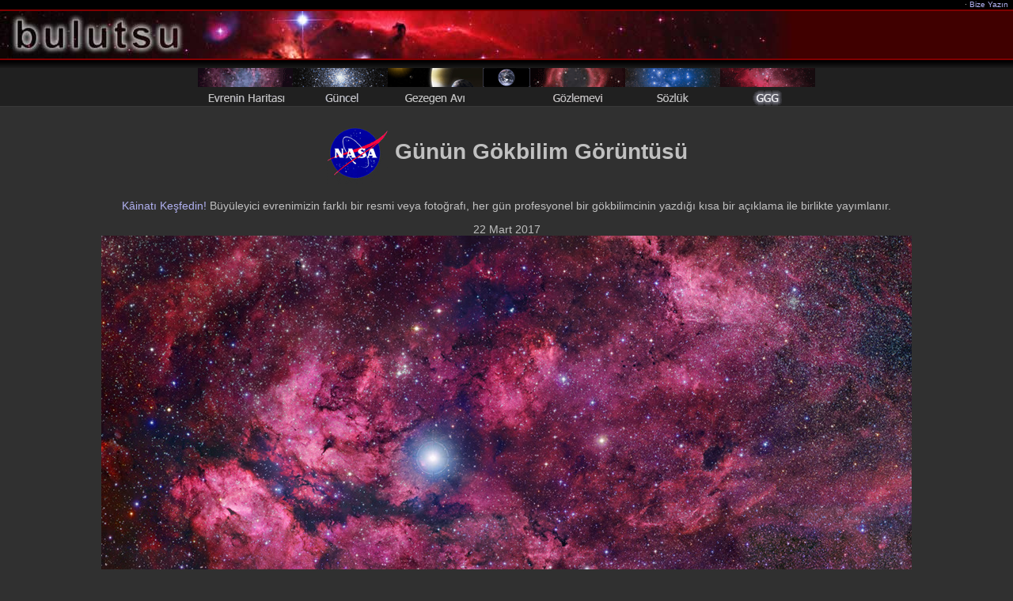

--- FILE ---
content_type: text/html; charset=Off
request_url: https://www.bulutsu.org/ggg/?gun=170322
body_size: 3383
content:
<html>

<head>
<title>Kuðu'nun Merkezi - GGG : 22 Mart 2017 - Bulutsu</title>
<meta http-equiv="Content-Type" content="text/html; charset=iso-8859-9" >
<meta http-equiv="Content-Type" content="text/html; charset=windows-1254" >
<meta http-equiv="content-language" content="TR" />
<meta http-equiv="content-style-type" content="text/css" />
<meta name="keywords" content="cygnus, ngc6888, crescent nebula, butterfly nebula, sadr, APOD, NASA, Astronomy Picture of the Day, GGG, gökbilim, astronomi, gökyüzü, evren, uzay, görüntü, resim, fotoðraf, teleskop" />
<meta http-equiv="cache-control" content="no-cache" />
<meta http-equiv="pragma" content="no-cache" />
<meta name="robots" content="all" />
<meta name="description" content="Kuðu'nun Merkezi - GGG : 22 Mart 2017 - Bulutsu" />
<meta name="content-owner" content="Jerry.T.Bonnell.1" />
<meta property="og:image" content="http://www.bulutsu.org/ggg/kr/K_170322.jpg"/><link rel="image_src" href="http://www.bulutsu.org/ggg/kr/K_170322.jpg" width="120" height="90"/>
<link rel="stylesheet" href="ekran.css" type="text/css" title="Tarz" />
<link rel="shortcut icon" href="favicon.ico" type="image/x-icon" />

</head>

<body bgcolor="#303030">

<table id="baslik" border="0" cellpadding="0" cellspacing="0" width="100%">
	<tr>
		<td class="kucuk2" nowrap bgcolor="#000000" height="12">&nbsp;</td>
		<td class="kucuk2" nowrap bgcolor="#000000" height="12" align="right">·<a href="/bizeyazin.php"> Bize Yazýn </a>&nbsp;</td>
	</tr>
	<tr>
		<td colspan="2" height="2" bgcolor="#800000"></td>
	</tr>
	<tr>
		<td colspan="2" bgcolor="#400000"><img src="/resim/bulutsu2.jpg" alt="Bulutsu" border="0" height="60" width="1000" /></td>
	</tr>
	<tr>
		<td colspan="2" height="2" bgcolor="#800000"></td>
	</tr>
	<tr>
		<td colspan="2" height="10" background="/resim/golge2.gif" bgcolor="#202020"></td>
	</tr>
</table> 

<table width="100%" border="0" cellpadding="0" cellspacing="0" bgcolor="#202020">
	<tr>
		<td nowrap>
			<div align="center"><a href="/evreninharitasi/"><img src="/resim/m10.gif" width="120" height="48" border="0" alt="Evrenin Haritasý" title="Evrenin Haritasý" /></a><a href="/guncel/"><img src="/resim/m06.gif" width="120" height="48" border="0" alt="Güncel Haberler" title="Güncel Haberler" /></a><a href="/gezegenavi/"><img src="/resim/m21.gif" width="120" height="48" border="0" alt="Gezegen Avý" title="Gezegen Avý" /></a><a href="/smn.php"><img src="/resim/smn.gif" width="60" height="48" border="0" alt="Soluk Mavi Nokta" title="Soluk Mavi Nokta" /></a><a href="/gozlemevi/"><img src="/resim/m07.gif" width="120" height="48" border="0" alt="Bulutsu Gözlemevi" title="Bulutsu Gözlemevi" /></a><a href="/sozluk/"><img src="/resim/m04.gif" width="120" height="48" border="0" alt="Gökbilim Terimleri Sözlüðü" title="Gökbilim Terimleri Sözlüðü" /></a><img src="/resim/m12s.gif" width="120" height="48" border="0" alt="Günün Gökbilim Görüntüsü" title="Günün Gökbilim Görüntüsü" /></div>			
		</td>
	</tr>
	<tr>
		<td height="1" bgcolor="#383838"></td>
	</tr>
</table>


<h1 align="center"><img src="apod.gif" alt="APOD - Astronomy Picture of the Day" width="80" height="79" align="absmiddle" /> Günün Gökbilim Görüntüsü </h1>
<p align="center">
<a href="gecmis.php">Kâinatý Keþfedin!</a>
Büyüleyici evrenimizin farklý bir resmi veya fotoðrafý, her gün profesyonel bir gökbilimcinin yazdýðý kýsa bir açýklama ile birlikte yayýmlanýr.
</p>

<p align="center">
			
	22 Mart 2017 <br />	
	<a href="https://apod.nasa.gov/apod/image/1703/Cygnus-New-L.jpg"><img src="https://apod.nasa.gov/apod/image/1703/Cygnus-New-1024.jpg" alt="Bilgi için aþaðýya bakýnýz. Üzerine týkladýðýnýzda yüksek çözünürlüklü görüntüye ulaþabilirsiniz." /></a></p>

<table width="99%" align="center" border="0" cellpadding="4" cellspacing="4">
	<tr>
		<td align="center" valign="top">
			<b>Kuðu'nun Merkezi</b><br />
			<b>Görüntü Katkýsý ve <a href="http://www.bulutsu.org/ggg/ggghakkinda.php#telif">Telif Hakký</a> : </b><a href="http://www.robgendlerastropics.com/">Robert Gendler</a>,
Sayýsal Gökyüzü Araþtýrmasý (<a href="http://en.wikipedia.org/wiki/Digitized_Sky_Survey">DSS</a>),
<a href="http://wmo.byu.edu/">Brigham Young Üniversitesi</a>		</td>
	</tr>
	<tr>
		<td align="center" style="text-align:justify;">
			<b> Açýklama : </b>
			Iþýldayan <a href="http://antwrp.gsfc.nasa.gov/apod/ap051223.html">hidrojen gazýnýn</a> oluþturduðu evrensel fýrça darbeleri içerisindeki bu güzel gökyüzü manzarasý, <a href="ap161110.html">Büyük Yarýk</a>'ýn kuzey ucuna yakýn Samanyolu Gökadamýzýn düzlemi ile <a href="http://en.wikipedia.org/wiki/Cygnus_%28constellation%29">Kuðu</a> Takýmyýldýzý'nýn merkezini gözler önüne seriyor. <a href="http://www.robgendlerastropics.com/Cygnus-New.html">36 parçadan oluþan bu mozaik görüntü</a> yaklaþýk 6 derecelik bir alaný kapsamaktadýr. Resmin merkezinin sol üst tarafýnda görülen parlak üstdev yýldýz <a href="http://stars.astro.illinois.edu/sow/sadr.html">Gama Kuðu</a> (Sadr), <a href="http://photojournal.jpl.nasa.gov/catalog/PIA14102">karmaþýk gaz ve toz bulutlarý</a> ile <a href="image/1703/Cygnus-New-1024Labels.jpg">kalabalýk yýldýz tarlalarýnýn</a> önünde yer alýyor. Gama Kuðu'nun solunda uzun, koyu renkli bir toz þeridi ile bölünmüþ iki parlak kanat biçimindeki IC 1318 görülebiliyor ki; yaygýn olarak kullanýlan ismi gayet anlaþýlabilir bir þekilde Kelebek Bulutsusu'dur. Sað tarafta yer alan daha küçük boyutlu parlak bulutsu ise NGC 6888, yani <a href="http://www.bulutsu.org/ggg/?gun=090915">Hilâl Bulutsusu</a>'dur. Gama Kuðu için yapýlan uzaklýk tahminleri 1800 <a href="https://www.grc.nasa.gov/www/k-12/Numbers/Math/Mathematical_Thinking/how_long_is_a_light_year.htm">ýþýkyýlý</a> civarýndayken, IC 1318 ve NGC 6888 için yapýlan tahminler 2000 ila 5000 ýþýkyýlý arasýnda deðiþmektedir.		</td>
	</tr>
	<tr>
		<td align="center" ><b>Anahtar Sözcükler : </b> <a href="http://www.bulutsu.org/ggg/sozcuk.php?sno=96">Hidrojen</a>, <a href="http://www.bulutsu.org/ggg/sozcuk.php?sno=167">Hilal Bulutsusu</a>, <a href="http://www.bulutsu.org/ggg/sozcuk.php?sno=222">Kelebek Bulutsusu</a>, <a href="http://www.bulutsu.org/ggg/sozcuk.php?sno=1">Bulutsu</a></td>
	</tr>
		
	<tr>
		<td align="center">
			<b>Yarýnki Görüntü : </b>
			<a href="?gun=170323">Maðara Bulutsusu</a>
		</td>
	</tr>
	<tr>
		<td align="center">
		|
		<a href="http://twitter.com/ggg_bulutsu" target="_blank"><img src="/resim/twitter.png" style="vertical-align:middle" alt="Twitter" title="Twitter" width="21" height="18" border="0" /></a>				
		|
		<a href="http://www.facebook.com/pages/G%C3%BCn%C3%BCn-G%C3%B6kbilim-G%C3%B6r%C3%BCnt%C3%BCs%C3%BC-GGG-Bulutsu/140623789336578" target="_blank"><img src="/resim/takip.gif" style="vertical-align:middle" alt="Facebook - Takip Et" title="Facebook - Takip Et" width="47" height="18" border="0" /></a>				
		<a href="http://www.facebook.com/pages/G%C3%BCn%C3%BCn-G%C3%B6kbilim-G%C3%B6r%C3%BCnt%C3%BCs%C3%BC-GGG-Bulutsu/140623789336578" target="_blank"><img src="/resim/fb.gif" style="vertical-align:middle" alt="Facebook - Takip Et" title="Facebook - Takip Et" width="18" height="18" border="0" /></a>
		<a href="http://www.facebook.com/share.php?u=http://www.bulutsu.org/ggg/?gun=170322" target="_blank"><img src="/resim/paylas.gif" style="vertical-align:middle" alt="Facebook - Paylaþ" title="Facebook - Paylaþ" width="47" height="18" border="0" /></a>		
		|
		<a href="http://www.bulutsu.org/ggg/rss.php" ><img src="/resim/rss_ggg.png" style="vertical-align:middle" alt="Rss" title="Rss" width="12" height="12" border="0" /></a>		
		|
		</td>
	</tr>			
	
	<tr>
		<td align="center" bgcolor="#404040" class="kucuk">Yukarýdaki metni gönüllü olarak dilimize kazandýran, <a href="https://astrosu.wordpress.com/">Sabancý Üniversitesi</a>'nden Þeyma CAMAT'a çok teþekkür ediyoruz...</td>
	</tr>
</table>


 

<table width="100%" border="0" cellpadding="0" cellspacing="0">
	<tr>
		<td align="center">
			<hr noshade size="1"/>
			<a href="?gun=170321" title="Önceki"><b>&lt;&lt;</b></a>
			| <a href="http://www.bulutsu.org/ggg/gecmis.php">Arþiv</a> |
			<a href="http://www.bulutsu.org/ggg/sozcuk.php">Dizin</a> |
			<a href="http://www.bulutsu.org/ggg/arastirma.php">Araþtýrma</a> |
			<a href="http://www.bulutsu.org/ggg/takvim.php">Takvim</a> |
			<a href="http://www.bulutsu.org/ggg/">Bugünkü Görüntü</a> |
			<a href="?gun=170322"><img src="/resim/gununbaglantsi_ggg.png" style="vertical-align:middle" alt="Günün Baðlantýsý" title="Günün Baðlantýsý" width="12" height="12" border="0" /></a> |
			<a href="http://www.bulutsu.org/sozluk/">Sözlük</a> |
			<a href="http://www.bulutsu.org/evreninharitasi/links.php">Eðitim</a> |
			<a href="http://www.bulutsu.org/ggg/ggghakkinda.php">Hakkýnda</a> |
			<a href="http://www.bulutsu.org/ggg/tartisma.php">Tartýþma</a> |
			<a href="?gun=170323" title="Sonraki"><b>&gt;&gt;</b></a>
			<hr noshade size="1"/>
		</td>
	</tr>
			<tr>
		<td align="center">
		   <b>Çeviri ve Düzenleme</b><br />
			<a href="/bizeyazin.php"><img src="mtts.gif" alt="Murat TUNÇAY - Tahir ÞÝÞMAN" title="Murat TUNÇAY - Tahir ÞÝÞMAN" width="200" height="16" border="0" /></a><br />
 			<b>Hazýrlayanlar: </b> <a href="http://antwrp.gsfc.nasa.gov/htmltest/rjn.html">Robert Nemiroff</a> (<a href="http://www.phy.mtu.edu/">MTU</a>) ve
			<a href="http://antwrp.gsfc.nasa.gov/htmltest/jbonnell/www/bonnell.html">Jerry Bonnell</a> (<a href="http://www.astro.umd.edu/">UMCP</a>)<br />
			<b>NASA Yetkilisi: </b> Phillip Newman <a href="http://www.bulutsu.org/ggg/ggghakkinda.php#telif">Özel haklar uygulanýr</a>.<br />
			<a href="http://www.nasa.gov/about/highlights/HP_Privacy.html">Gizlilik Ýlkeleri ve Önemli Uyarýlar</a><br /> 
			<a href="http://www.nasa.gov/">NASA</a> / Goddard Uzay Uçuþlarý Merkezi (<a href="http://www.nasa.gov/centers/goddard/">GSFC</a>)<br />
			Gök Fiziði Bölümü (<a href="http://astrophysics.gsfc.nasa.gov/">ASD</a>) ve <br />
			<a href="http://www.mtu.edu/">Michigan Teknoloji Üniversitesi</a>'nin bir hizmetidir.<br />
		</td>
	</tr>

	</table>

<table width="100%" border="0" cellpadding="0" cellspacing="0">
	<tr>
		<td height="1" bgcolor="#383838"></td>
	</tr>
	<tr>
		<td align="center">
			<span class="kucuk">
			[ MT ]			</span>
		</td>
	</tr>
</table>

<script src="http://www.google-analytics.com/urchin.js" type="text/javascript"></script>
<script type="text/javascript">_uacct = "UA-559961-2";urchinTracker();</script>

</body>

</html> 
